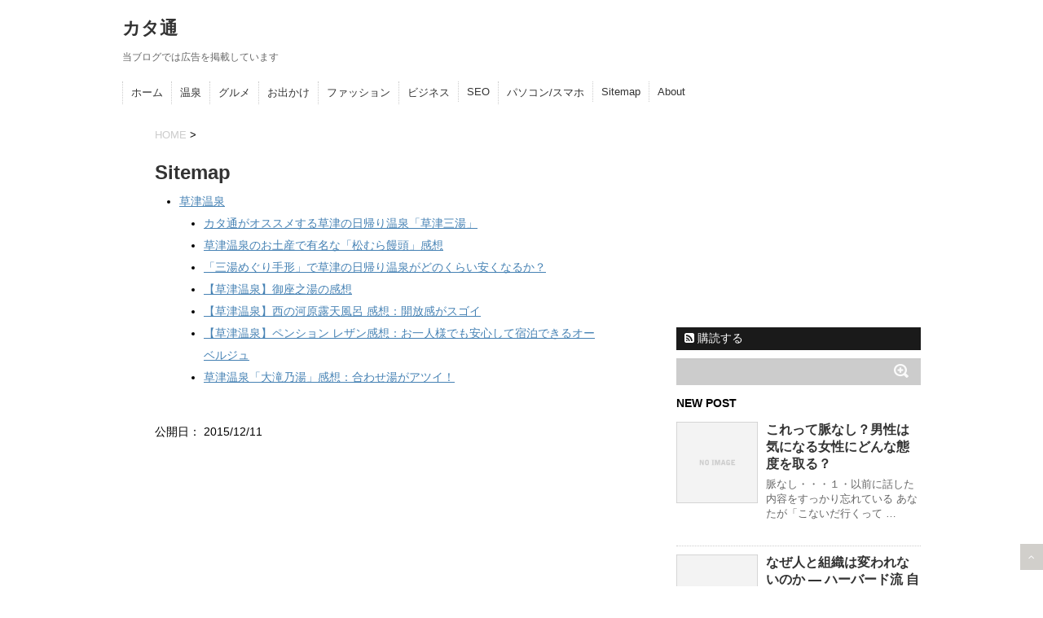

--- FILE ---
content_type: text/html; charset=UTF-8
request_url: https://kc-blog.com/sitemap/?category=97
body_size: 10105
content:
<!DOCTYPE html>
<!--[if lt IE 7]> <html class="ie6" lang="ja"> <![endif]-->
<!--[if IE 7]> <html class="i7" lang="ja"> <![endif]-->
<!--[if IE 8]> <html class="ie" lang="ja"> <![endif]-->
<!--[if gt IE 8]><!--> <html lang="ja"> <!--<![endif]-->
<head>
<meta charset="UTF-8" />
<meta name="viewport" content="width=device-width,initial-scale=1.0,user-scalable=no">
<meta name="format-detection" content="telephone=no" />
<title>
  Sitemap</title>
<link rel="stylesheet" href="https://kc-blog.com/kb/wp-content/themes/stinger5ver20150505/css/normalize.css">
<link rel="stylesheet" href="https://kc-blog.com/kb/wp-content/themes/stinger5ver20150505/style.css" type="text/css" media="screen" />
<link rel="alternate" type="application/rss+xml" title="カタ通 RSS Feed" href="https://kc-blog.com/feed/" />
<link rel="pingback" href="https://kc-blog.com/kb/xmlrpc.php" />
<link rel="shortcut icon" href="https://kc-blog.com/kb/wp-content/themes/stinger5ver20150505/images/logo.ico" />
<link href="//netdna.bootstrapcdn.com/font-awesome/4.0.3/css/font-awesome.css" rel="stylesheet">
<!--[if lt IE 9]>
<script src="http://css3-mediaqueries-js.googlecode.com/svn/trunk/css3-mediaqueries.js"></script>
<script src="https://kc-blog.com/kb/wp-content/themes/stinger5ver20150505/js/html5shiv.js"></script>
<![endif]-->
<meta name='robots' content='max-image-preview:large' />
	<style>img:is([sizes="auto" i], [sizes^="auto," i]) { contain-intrinsic-size: 3000px 1500px }</style>
	<link rel='dns-prefetch' href='//ajax.googleapis.com' />
<script type="text/javascript">
/* <![CDATA[ */
window._wpemojiSettings = {"baseUrl":"https:\/\/s.w.org\/images\/core\/emoji\/15.0.3\/72x72\/","ext":".png","svgUrl":"https:\/\/s.w.org\/images\/core\/emoji\/15.0.3\/svg\/","svgExt":".svg","source":{"concatemoji":"https:\/\/kc-blog.com\/kb\/wp-includes\/js\/wp-emoji-release.min.js?ver=6.7.4"}};
/*! This file is auto-generated */
!function(i,n){var o,s,e;function c(e){try{var t={supportTests:e,timestamp:(new Date).valueOf()};sessionStorage.setItem(o,JSON.stringify(t))}catch(e){}}function p(e,t,n){e.clearRect(0,0,e.canvas.width,e.canvas.height),e.fillText(t,0,0);var t=new Uint32Array(e.getImageData(0,0,e.canvas.width,e.canvas.height).data),r=(e.clearRect(0,0,e.canvas.width,e.canvas.height),e.fillText(n,0,0),new Uint32Array(e.getImageData(0,0,e.canvas.width,e.canvas.height).data));return t.every(function(e,t){return e===r[t]})}function u(e,t,n){switch(t){case"flag":return n(e,"\ud83c\udff3\ufe0f\u200d\u26a7\ufe0f","\ud83c\udff3\ufe0f\u200b\u26a7\ufe0f")?!1:!n(e,"\ud83c\uddfa\ud83c\uddf3","\ud83c\uddfa\u200b\ud83c\uddf3")&&!n(e,"\ud83c\udff4\udb40\udc67\udb40\udc62\udb40\udc65\udb40\udc6e\udb40\udc67\udb40\udc7f","\ud83c\udff4\u200b\udb40\udc67\u200b\udb40\udc62\u200b\udb40\udc65\u200b\udb40\udc6e\u200b\udb40\udc67\u200b\udb40\udc7f");case"emoji":return!n(e,"\ud83d\udc26\u200d\u2b1b","\ud83d\udc26\u200b\u2b1b")}return!1}function f(e,t,n){var r="undefined"!=typeof WorkerGlobalScope&&self instanceof WorkerGlobalScope?new OffscreenCanvas(300,150):i.createElement("canvas"),a=r.getContext("2d",{willReadFrequently:!0}),o=(a.textBaseline="top",a.font="600 32px Arial",{});return e.forEach(function(e){o[e]=t(a,e,n)}),o}function t(e){var t=i.createElement("script");t.src=e,t.defer=!0,i.head.appendChild(t)}"undefined"!=typeof Promise&&(o="wpEmojiSettingsSupports",s=["flag","emoji"],n.supports={everything:!0,everythingExceptFlag:!0},e=new Promise(function(e){i.addEventListener("DOMContentLoaded",e,{once:!0})}),new Promise(function(t){var n=function(){try{var e=JSON.parse(sessionStorage.getItem(o));if("object"==typeof e&&"number"==typeof e.timestamp&&(new Date).valueOf()<e.timestamp+604800&&"object"==typeof e.supportTests)return e.supportTests}catch(e){}return null}();if(!n){if("undefined"!=typeof Worker&&"undefined"!=typeof OffscreenCanvas&&"undefined"!=typeof URL&&URL.createObjectURL&&"undefined"!=typeof Blob)try{var e="postMessage("+f.toString()+"("+[JSON.stringify(s),u.toString(),p.toString()].join(",")+"));",r=new Blob([e],{type:"text/javascript"}),a=new Worker(URL.createObjectURL(r),{name:"wpTestEmojiSupports"});return void(a.onmessage=function(e){c(n=e.data),a.terminate(),t(n)})}catch(e){}c(n=f(s,u,p))}t(n)}).then(function(e){for(var t in e)n.supports[t]=e[t],n.supports.everything=n.supports.everything&&n.supports[t],"flag"!==t&&(n.supports.everythingExceptFlag=n.supports.everythingExceptFlag&&n.supports[t]);n.supports.everythingExceptFlag=n.supports.everythingExceptFlag&&!n.supports.flag,n.DOMReady=!1,n.readyCallback=function(){n.DOMReady=!0}}).then(function(){return e}).then(function(){var e;n.supports.everything||(n.readyCallback(),(e=n.source||{}).concatemoji?t(e.concatemoji):e.wpemoji&&e.twemoji&&(t(e.twemoji),t(e.wpemoji)))}))}((window,document),window._wpemojiSettings);
/* ]]> */
</script>
<style id='wp-emoji-styles-inline-css' type='text/css'>

	img.wp-smiley, img.emoji {
		display: inline !important;
		border: none !important;
		box-shadow: none !important;
		height: 1em !important;
		width: 1em !important;
		margin: 0 0.07em !important;
		vertical-align: -0.1em !important;
		background: none !important;
		padding: 0 !important;
	}
</style>
<link rel='stylesheet' id='wp-block-library-css' href='https://kc-blog.com/kb/wp-includes/css/dist/block-library/style.min.css?ver=6.7.4' type='text/css' media='all' />
<style id='classic-theme-styles-inline-css' type='text/css'>
/*! This file is auto-generated */
.wp-block-button__link{color:#fff;background-color:#32373c;border-radius:9999px;box-shadow:none;text-decoration:none;padding:calc(.667em + 2px) calc(1.333em + 2px);font-size:1.125em}.wp-block-file__button{background:#32373c;color:#fff;text-decoration:none}
</style>
<style id='global-styles-inline-css' type='text/css'>
:root{--wp--preset--aspect-ratio--square: 1;--wp--preset--aspect-ratio--4-3: 4/3;--wp--preset--aspect-ratio--3-4: 3/4;--wp--preset--aspect-ratio--3-2: 3/2;--wp--preset--aspect-ratio--2-3: 2/3;--wp--preset--aspect-ratio--16-9: 16/9;--wp--preset--aspect-ratio--9-16: 9/16;--wp--preset--color--black: #000000;--wp--preset--color--cyan-bluish-gray: #abb8c3;--wp--preset--color--white: #ffffff;--wp--preset--color--pale-pink: #f78da7;--wp--preset--color--vivid-red: #cf2e2e;--wp--preset--color--luminous-vivid-orange: #ff6900;--wp--preset--color--luminous-vivid-amber: #fcb900;--wp--preset--color--light-green-cyan: #7bdcb5;--wp--preset--color--vivid-green-cyan: #00d084;--wp--preset--color--pale-cyan-blue: #8ed1fc;--wp--preset--color--vivid-cyan-blue: #0693e3;--wp--preset--color--vivid-purple: #9b51e0;--wp--preset--gradient--vivid-cyan-blue-to-vivid-purple: linear-gradient(135deg,rgba(6,147,227,1) 0%,rgb(155,81,224) 100%);--wp--preset--gradient--light-green-cyan-to-vivid-green-cyan: linear-gradient(135deg,rgb(122,220,180) 0%,rgb(0,208,130) 100%);--wp--preset--gradient--luminous-vivid-amber-to-luminous-vivid-orange: linear-gradient(135deg,rgba(252,185,0,1) 0%,rgba(255,105,0,1) 100%);--wp--preset--gradient--luminous-vivid-orange-to-vivid-red: linear-gradient(135deg,rgba(255,105,0,1) 0%,rgb(207,46,46) 100%);--wp--preset--gradient--very-light-gray-to-cyan-bluish-gray: linear-gradient(135deg,rgb(238,238,238) 0%,rgb(169,184,195) 100%);--wp--preset--gradient--cool-to-warm-spectrum: linear-gradient(135deg,rgb(74,234,220) 0%,rgb(151,120,209) 20%,rgb(207,42,186) 40%,rgb(238,44,130) 60%,rgb(251,105,98) 80%,rgb(254,248,76) 100%);--wp--preset--gradient--blush-light-purple: linear-gradient(135deg,rgb(255,206,236) 0%,rgb(152,150,240) 100%);--wp--preset--gradient--blush-bordeaux: linear-gradient(135deg,rgb(254,205,165) 0%,rgb(254,45,45) 50%,rgb(107,0,62) 100%);--wp--preset--gradient--luminous-dusk: linear-gradient(135deg,rgb(255,203,112) 0%,rgb(199,81,192) 50%,rgb(65,88,208) 100%);--wp--preset--gradient--pale-ocean: linear-gradient(135deg,rgb(255,245,203) 0%,rgb(182,227,212) 50%,rgb(51,167,181) 100%);--wp--preset--gradient--electric-grass: linear-gradient(135deg,rgb(202,248,128) 0%,rgb(113,206,126) 100%);--wp--preset--gradient--midnight: linear-gradient(135deg,rgb(2,3,129) 0%,rgb(40,116,252) 100%);--wp--preset--font-size--small: 13px;--wp--preset--font-size--medium: 20px;--wp--preset--font-size--large: 36px;--wp--preset--font-size--x-large: 42px;--wp--preset--spacing--20: 0.44rem;--wp--preset--spacing--30: 0.67rem;--wp--preset--spacing--40: 1rem;--wp--preset--spacing--50: 1.5rem;--wp--preset--spacing--60: 2.25rem;--wp--preset--spacing--70: 3.38rem;--wp--preset--spacing--80: 5.06rem;--wp--preset--shadow--natural: 6px 6px 9px rgba(0, 0, 0, 0.2);--wp--preset--shadow--deep: 12px 12px 50px rgba(0, 0, 0, 0.4);--wp--preset--shadow--sharp: 6px 6px 0px rgba(0, 0, 0, 0.2);--wp--preset--shadow--outlined: 6px 6px 0px -3px rgba(255, 255, 255, 1), 6px 6px rgba(0, 0, 0, 1);--wp--preset--shadow--crisp: 6px 6px 0px rgba(0, 0, 0, 1);}:where(.is-layout-flex){gap: 0.5em;}:where(.is-layout-grid){gap: 0.5em;}body .is-layout-flex{display: flex;}.is-layout-flex{flex-wrap: wrap;align-items: center;}.is-layout-flex > :is(*, div){margin: 0;}body .is-layout-grid{display: grid;}.is-layout-grid > :is(*, div){margin: 0;}:where(.wp-block-columns.is-layout-flex){gap: 2em;}:where(.wp-block-columns.is-layout-grid){gap: 2em;}:where(.wp-block-post-template.is-layout-flex){gap: 1.25em;}:where(.wp-block-post-template.is-layout-grid){gap: 1.25em;}.has-black-color{color: var(--wp--preset--color--black) !important;}.has-cyan-bluish-gray-color{color: var(--wp--preset--color--cyan-bluish-gray) !important;}.has-white-color{color: var(--wp--preset--color--white) !important;}.has-pale-pink-color{color: var(--wp--preset--color--pale-pink) !important;}.has-vivid-red-color{color: var(--wp--preset--color--vivid-red) !important;}.has-luminous-vivid-orange-color{color: var(--wp--preset--color--luminous-vivid-orange) !important;}.has-luminous-vivid-amber-color{color: var(--wp--preset--color--luminous-vivid-amber) !important;}.has-light-green-cyan-color{color: var(--wp--preset--color--light-green-cyan) !important;}.has-vivid-green-cyan-color{color: var(--wp--preset--color--vivid-green-cyan) !important;}.has-pale-cyan-blue-color{color: var(--wp--preset--color--pale-cyan-blue) !important;}.has-vivid-cyan-blue-color{color: var(--wp--preset--color--vivid-cyan-blue) !important;}.has-vivid-purple-color{color: var(--wp--preset--color--vivid-purple) !important;}.has-black-background-color{background-color: var(--wp--preset--color--black) !important;}.has-cyan-bluish-gray-background-color{background-color: var(--wp--preset--color--cyan-bluish-gray) !important;}.has-white-background-color{background-color: var(--wp--preset--color--white) !important;}.has-pale-pink-background-color{background-color: var(--wp--preset--color--pale-pink) !important;}.has-vivid-red-background-color{background-color: var(--wp--preset--color--vivid-red) !important;}.has-luminous-vivid-orange-background-color{background-color: var(--wp--preset--color--luminous-vivid-orange) !important;}.has-luminous-vivid-amber-background-color{background-color: var(--wp--preset--color--luminous-vivid-amber) !important;}.has-light-green-cyan-background-color{background-color: var(--wp--preset--color--light-green-cyan) !important;}.has-vivid-green-cyan-background-color{background-color: var(--wp--preset--color--vivid-green-cyan) !important;}.has-pale-cyan-blue-background-color{background-color: var(--wp--preset--color--pale-cyan-blue) !important;}.has-vivid-cyan-blue-background-color{background-color: var(--wp--preset--color--vivid-cyan-blue) !important;}.has-vivid-purple-background-color{background-color: var(--wp--preset--color--vivid-purple) !important;}.has-black-border-color{border-color: var(--wp--preset--color--black) !important;}.has-cyan-bluish-gray-border-color{border-color: var(--wp--preset--color--cyan-bluish-gray) !important;}.has-white-border-color{border-color: var(--wp--preset--color--white) !important;}.has-pale-pink-border-color{border-color: var(--wp--preset--color--pale-pink) !important;}.has-vivid-red-border-color{border-color: var(--wp--preset--color--vivid-red) !important;}.has-luminous-vivid-orange-border-color{border-color: var(--wp--preset--color--luminous-vivid-orange) !important;}.has-luminous-vivid-amber-border-color{border-color: var(--wp--preset--color--luminous-vivid-amber) !important;}.has-light-green-cyan-border-color{border-color: var(--wp--preset--color--light-green-cyan) !important;}.has-vivid-green-cyan-border-color{border-color: var(--wp--preset--color--vivid-green-cyan) !important;}.has-pale-cyan-blue-border-color{border-color: var(--wp--preset--color--pale-cyan-blue) !important;}.has-vivid-cyan-blue-border-color{border-color: var(--wp--preset--color--vivid-cyan-blue) !important;}.has-vivid-purple-border-color{border-color: var(--wp--preset--color--vivid-purple) !important;}.has-vivid-cyan-blue-to-vivid-purple-gradient-background{background: var(--wp--preset--gradient--vivid-cyan-blue-to-vivid-purple) !important;}.has-light-green-cyan-to-vivid-green-cyan-gradient-background{background: var(--wp--preset--gradient--light-green-cyan-to-vivid-green-cyan) !important;}.has-luminous-vivid-amber-to-luminous-vivid-orange-gradient-background{background: var(--wp--preset--gradient--luminous-vivid-amber-to-luminous-vivid-orange) !important;}.has-luminous-vivid-orange-to-vivid-red-gradient-background{background: var(--wp--preset--gradient--luminous-vivid-orange-to-vivid-red) !important;}.has-very-light-gray-to-cyan-bluish-gray-gradient-background{background: var(--wp--preset--gradient--very-light-gray-to-cyan-bluish-gray) !important;}.has-cool-to-warm-spectrum-gradient-background{background: var(--wp--preset--gradient--cool-to-warm-spectrum) !important;}.has-blush-light-purple-gradient-background{background: var(--wp--preset--gradient--blush-light-purple) !important;}.has-blush-bordeaux-gradient-background{background: var(--wp--preset--gradient--blush-bordeaux) !important;}.has-luminous-dusk-gradient-background{background: var(--wp--preset--gradient--luminous-dusk) !important;}.has-pale-ocean-gradient-background{background: var(--wp--preset--gradient--pale-ocean) !important;}.has-electric-grass-gradient-background{background: var(--wp--preset--gradient--electric-grass) !important;}.has-midnight-gradient-background{background: var(--wp--preset--gradient--midnight) !important;}.has-small-font-size{font-size: var(--wp--preset--font-size--small) !important;}.has-medium-font-size{font-size: var(--wp--preset--font-size--medium) !important;}.has-large-font-size{font-size: var(--wp--preset--font-size--large) !important;}.has-x-large-font-size{font-size: var(--wp--preset--font-size--x-large) !important;}
:where(.wp-block-post-template.is-layout-flex){gap: 1.25em;}:where(.wp-block-post-template.is-layout-grid){gap: 1.25em;}
:where(.wp-block-columns.is-layout-flex){gap: 2em;}:where(.wp-block-columns.is-layout-grid){gap: 2em;}
:root :where(.wp-block-pullquote){font-size: 1.5em;line-height: 1.6;}
</style>
<link rel='stylesheet' id='contact-form-7-css' href='https://kc-blog.com/kb/wp-content/plugins/contact-form-7/includes/css/styles.css?ver=6.0.3' type='text/css' media='all' />
<link rel='stylesheet' id='toc-screen-css' href='https://kc-blog.com/kb/wp-content/plugins/table-of-contents-plus/screen.min.css?ver=2411.1' type='text/css' media='all' />
<script type="text/javascript" src="http://ajax.googleapis.com/ajax/libs/jquery/1.11.1/jquery.min.js?ver=6.7.4" id="jquery-js"></script>
<link rel="https://api.w.org/" href="https://kc-blog.com/wp-json/" /><link rel="alternate" title="JSON" type="application/json" href="https://kc-blog.com/wp-json/wp/v2/pages/1831" /><link rel="canonical" href="https://kc-blog.com/sitemap/" />
<link rel='shortlink' href='https://kc-blog.com/?p=1831' />
<link rel="alternate" title="oEmbed (JSON)" type="application/json+oembed" href="https://kc-blog.com/wp-json/oembed/1.0/embed?url=https%3A%2F%2Fkc-blog.com%2Fsitemap%2F" />
<link rel="alternate" title="oEmbed (XML)" type="text/xml+oembed" href="https://kc-blog.com/wp-json/oembed/1.0/embed?url=https%3A%2F%2Fkc-blog.com%2Fsitemap%2F&#038;format=xml" />
<link rel="stylesheet" href="http://kc-blog.com/kb/wp-content/plugins/ps-auto-sitemap/css/ps_auto_sitemap_simple.css" type="text/css" media="all" />
<style type="text/css" id="custom-background-css">
body.custom-background { background-color: #ffffff; }
</style>
	
<script>
  (function(i,s,o,g,r,a,m){i['GoogleAnalyticsObject']=r;i[r]=i[r]||function(){
  (i[r].q=i[r].q||[]).push(arguments)},i[r].l=1*new Date();a=s.createElement(o),
  m=s.getElementsByTagName(o)[0];a.async=1;a.src=g;m.parentNode.insertBefore(a,m)
  })(window,document,'script','//www.google-analytics.com/analytics.js','ga');

  ga('create', 'UA-48523168-5', 'auto');
  ga('send', 'pageview');

</script>

</head>
<body class="page-template-default page page-id-1831 custom-background">
<!-- アコーディオン -->
<nav id="s-navi" class="pcnone">
  <dl class="acordion">
    <dt class="trigger">
      <p><span class="op"><i class="fa fa-bars"></i>&nbsp; MENU</span></p>
    </dt>
    <dd class="acordion_tree">
      <ul>
        <div class="menu-%e3%83%8a%e3%83%93%e3%82%b2%e3%83%bc%e3%82%b7%e3%83%a7%e3%83%b3-container"><ul id="menu-%e3%83%8a%e3%83%93%e3%82%b2%e3%83%bc%e3%82%b7%e3%83%a7%e3%83%b3" class="menu"><li id="menu-item-2860" class="menu-item menu-item-type-custom menu-item-object-custom menu-item-home menu-item-2860"><a href="http://kc-blog.com/">ホーム</a></li>
<li id="menu-item-3028" class="menu-item menu-item-type-taxonomy menu-item-object-category menu-item-3028"><a href="https://kc-blog.com/category/spa/">温泉</a></li>
<li id="menu-item-2871" class="menu-item menu-item-type-taxonomy menu-item-object-category menu-item-2871"><a href="https://kc-blog.com/category/gourmet/">グルメ</a></li>
<li id="menu-item-3706" class="menu-item menu-item-type-taxonomy menu-item-object-category menu-item-3706"><a href="https://kc-blog.com/category/outing/">お出かけ</a></li>
<li id="menu-item-3727" class="menu-item menu-item-type-taxonomy menu-item-object-category menu-item-3727"><a href="https://kc-blog.com/category/fashion/">ファッション</a></li>
<li id="menu-item-3728" class="menu-item menu-item-type-taxonomy menu-item-object-category menu-item-3728"><a href="https://kc-blog.com/category/business/">ビジネス</a></li>
<li id="menu-item-2870" class="menu-item menu-item-type-taxonomy menu-item-object-category menu-item-2870"><a href="https://kc-blog.com/category/seo/">SEO</a></li>
<li id="menu-item-3933" class="menu-item menu-item-type-taxonomy menu-item-object-category menu-item-3933"><a href="https://kc-blog.com/category/pc-smart-phone/">パソコン/スマホ</a></li>
<li id="menu-item-1835" class="menu-item menu-item-type-post_type menu-item-object-page current-menu-item page_item page-item-1831 current_page_item menu-item-1835"><a href="https://kc-blog.com/sitemap/" aria-current="page">Sitemap</a></li>
<li id="menu-item-3352" class="menu-item menu-item-type-post_type menu-item-object-page menu-item-3352"><a href="https://kc-blog.com/about/">About</a></li>
</ul></div>      </ul>
      <div class="clear"></div>
    </dd>
  </dl>
</nav>
<!-- /アコーディオン -->
<div id="wrapper">
<header> 
  <!-- ロゴ又はブログ名 -->
  <p class="sitename"><a href="https://kc-blog.com/">
    カタ通    </a></p>
  <!-- キャプション -->
  
  <p class="descr">
    当ブログでは広告を掲載しています  </p>

    
  <!--
カスタムヘッダー画像
-->
  <div id="gazou">
      </div>
  <!-- /gazou --> 
  <!--
メニュー
-->
  <nav class="smanone clearfix">
    <div class="menu-%e3%83%8a%e3%83%93%e3%82%b2%e3%83%bc%e3%82%b7%e3%83%a7%e3%83%b3-container"><ul id="menu-%e3%83%8a%e3%83%93%e3%82%b2%e3%83%bc%e3%82%b7%e3%83%a7%e3%83%b3-1" class="menu"><li class="menu-item menu-item-type-custom menu-item-object-custom menu-item-home menu-item-2860"><a href="http://kc-blog.com/">ホーム</a></li>
<li class="menu-item menu-item-type-taxonomy menu-item-object-category menu-item-3028"><a href="https://kc-blog.com/category/spa/">温泉</a></li>
<li class="menu-item menu-item-type-taxonomy menu-item-object-category menu-item-2871"><a href="https://kc-blog.com/category/gourmet/">グルメ</a></li>
<li class="menu-item menu-item-type-taxonomy menu-item-object-category menu-item-3706"><a href="https://kc-blog.com/category/outing/">お出かけ</a></li>
<li class="menu-item menu-item-type-taxonomy menu-item-object-category menu-item-3727"><a href="https://kc-blog.com/category/fashion/">ファッション</a></li>
<li class="menu-item menu-item-type-taxonomy menu-item-object-category menu-item-3728"><a href="https://kc-blog.com/category/business/">ビジネス</a></li>
<li class="menu-item menu-item-type-taxonomy menu-item-object-category menu-item-2870"><a href="https://kc-blog.com/category/seo/">SEO</a></li>
<li class="menu-item menu-item-type-taxonomy menu-item-object-category menu-item-3933"><a href="https://kc-blog.com/category/pc-smart-phone/">パソコン/スマホ</a></li>
<li class="menu-item menu-item-type-post_type menu-item-object-page current-menu-item page_item page-item-1831 current_page_item menu-item-1835"><a href="https://kc-blog.com/sitemap/" aria-current="page">Sitemap</a></li>
<li class="menu-item menu-item-type-post_type menu-item-object-page menu-item-3352"><a href="https://kc-blog.com/about/">About</a></li>
</ul></div>  </nav>
</header>
<div id="content" class="clearfix">
  <div id="contentInner">
    <main>
      <div class="post"> 
        <!--ぱんくず -->
        <div id="breadcrumb"><a href="https://kc-blog.com">HOME</a>&nbsp;>&nbsp;
                  </div>
        <!--/ ぱんくず -->
        <article>
            <!--ループ開始 -->
                        <h1 class="entry-title">
              Sitemap            </h1>
            <ul id="sitemap_list">
<li class="cat-item cat-item-97"><a href="https://kc-blog.com/category/spa/kusatsu-onsen/" title="草津温泉">草津温泉</a>
<ul>
	<li class="post-item post-item-3066"><a href="https://kc-blog.com/2016/03/recommend-kusatus-santo/" title="カタ通がオススメする草津の日帰り温泉「草津三湯」">カタ通がオススメする草津の日帰り温泉「草津三湯」</a></li>
	<li class="post-item post-item-3056"><a href="https://kc-blog.com/2016/03/matsumura-manjyu-review/" title="草津温泉のお土産で有名な「松むら饅頭」感想">草津温泉のお土産で有名な「松むら饅頭」感想</a></li>
	<li class="post-item post-item-3030"><a href="https://kc-blog.com/2016/02/sanyu-tegata-reasonable/" title="「三湯めぐり手形」で草津の日帰り温泉がどのくらい安くなるか？">「三湯めぐり手形」で草津の日帰り温泉がどのくらい安くなるか？</a></li>
	<li class="post-item post-item-3009"><a href="https://kc-blog.com/2016/02/gozanoyu-review/" title="【草津温泉】御座之湯の感想">【草津温泉】御座之湯の感想</a></li>
	<li class="post-item post-item-2987"><a href="https://kc-blog.com/2016/02/saino-kwara-roten-review/" title="【草津温泉】西の河原露天風呂 感想：開放感がスゴイ">【草津温泉】西の河原露天風呂 感想：開放感がスゴイ</a></li>
	<li class="post-item post-item-2954"><a href="https://kc-blog.com/2016/02/pension-raisin-review/" title="【草津温泉】ペンション レザン感想：お一人様でも安心して宿泊できるオーベルジュ">【草津温泉】ペンション レザン感想：お一人様でも安心して宿泊できるオーベルジュ</a></li>
	<li class="post-item post-item-2912"><a href="https://kc-blog.com/2016/02/ootaki-no-yu-review/" title="草津温泉「大滝乃湯」感想：合わせ湯がアツイ！">草津温泉「大滝乃湯」感想：合わせ湯がアツイ！</a></li>
</ul>
</li>
</ul>

        </article>
                <div class="blog_info contentsbox">
          <p>公開日：
            <time class="entry-date" datetime="2015-12-11T01:05:45+09:00">
              2015/12/11            </time>
            <br>
                      </p>
        </div>
                <!--ループ終了 --> 
        
      </div>
      <!--/post--> 
    </main>
  </div>
  <!-- /#contentInner -->
  <div id="side">
<aside>
  <div class="ad">
    			<div class="textwidget"><script async src="//pagead2.googlesyndication.com/pagead/js/adsbygoogle.js"></script>
<!-- カタ通：レクタングル（中） -->
<ins class="adsbygoogle"
     style="display:inline-block;width:300px;height:250px"
     data-ad-client="ca-pub-7618698125544535"
     data-ad-slot="9804521007"></ins>
<script>
(adsbygoogle = window.adsbygoogle || []).push({});
</script></div>
		  </div>
  <!-- RSSボタンです -->
  <div class="rssbox"> <a href="https://kc-blog.com/?feed=rss2"><i class="fa fa-rss-square"></i>&nbsp;購読する</a> </div>
  <!-- RSSボタンここまで -->
  <div id="search">
  <form method="get" id="searchform" action="https://kc-blog.com/">
    <label class="hidden" for="s">
          </label>
    <input type="text" value=""  name="s" id="s" />
    <input type="image" src="https://kc-blog.com/kb/wp-content/themes/stinger5ver20150505/images/search.png" alt="検索" id="searchsubmit"  value="Search" />
  </form>
</div>
<!-- /stinger --> 
  <!-- 最近のエントリ -->
  <h4 class="menu_underh2"> NEW POST</h4>
  <div id="kanren">
        <dl class="clearfix">
    <dt> <a href="https://kc-blog.com/2022/06/post-4800/">
            <img src="https://kc-blog.com/kb/wp-content/themes/stinger5ver20150505/images/no-img.png" alt="no image" title="no image" width="100" height="100" />
            </a> </dt>
    <dd>
      <h5><a href="https://kc-blog.com/2022/06/post-4800/" >
        これって脈なし？男性は気になる女性にどんな態度を取る？        </a></h5>
      <div class="smanone">
        <p>脈なし・・・１・以前に話した内容をすっかり忘れている あなたが「こないだ行くって &#8230; </p>
      </div>
    </dd>
  </dl>
    <dl class="clearfix">
    <dt> <a href="https://kc-blog.com/2020/07/post-0/">
            <img src="https://kc-blog.com/kb/wp-content/themes/stinger5ver20150505/images/no-img.png" alt="no image" title="no image" width="100" height="100" />
            </a> </dt>
    <dd>
      <h5><a href="https://kc-blog.com/2020/07/post-0/" >
        なぜ人と組織は変われないのか ― ハーバード流 自己変革の理論と実践　ロバート・キーガン, リサ・ラスコウ・レイヒー        </a></h5>
      <div class="smanone">
        <p>本書のテーマ 変わりたいのに変われない問題は２つに分類できる。 技術的問題 適応 &#8230; </p>
      </div>
    </dd>
  </dl>
    <dl class="clearfix">
    <dt> <a href="https://kc-blog.com/2020/07/post-0/">
            <img src="https://kc-blog.com/kb/wp-content/themes/stinger5ver20150505/images/no-img.png" alt="no image" title="no image" width="100" height="100" />
            </a> </dt>
    <dd>
      <h5><a href="https://kc-blog.com/2020/07/post-0/" >
        億万長者をめざすバフェットの銘柄選択術　メアリー・バフェット        </a></h5>
      <div class="smanone">
        <p>バフェットの投資は１０年先を見据えている。株価は半年から１年先を見据えて動くとい &#8230; </p>
      </div>
    </dd>
  </dl>
    <dl class="clearfix">
    <dt> <a href="https://kc-blog.com/2020/07/post-0/">
            <img src="https://kc-blog.com/kb/wp-content/themes/stinger5ver20150505/images/no-img.png" alt="no image" title="no image" width="100" height="100" />
            </a> </dt>
    <dd>
      <h5><a href="https://kc-blog.com/2020/07/post-0/" >
        脂肪と筋肉        </a></h5>
      <div class="smanone">
        <p>脂肪 脂肪と筋肉を合わせると、体のおよそ７０％を占める人体最大の臓器。 脂肪は脂 &#8230; </p>
      </div>
    </dd>
  </dl>
    <dl class="clearfix">
    <dt> <a href="https://kc-blog.com/2020/07/post-0/">
            <img src="https://kc-blog.com/kb/wp-content/themes/stinger5ver20150505/images/no-img.png" alt="no image" title="no image" width="100" height="100" />
            </a> </dt>
    <dd>
      <h5><a href="https://kc-blog.com/2020/07/post-0/" >
        ３つの記憶        </a></h5>
      <div class="smanone">
        <p>エピソード記憶 個人的な体験に基づく記憶で、「いつ」「どこで」「誰が」「何を」「 &#8230; </p>
      </div>
    </dd>
  </dl>
      </div>
  <!-- /最近のエントリ -->
  <div id="mybox">
    <ul><li><h4 class="menu_underh2">アーカイブ</h4>		<label class="screen-reader-text" for="archives-dropdown-2">アーカイブ</label>
		<select id="archives-dropdown-2" name="archive-dropdown">
			
			<option value="">月を選択</option>
				<option value='https://kc-blog.com/2022/06/'> 2022年6月 </option>
	<option value='https://kc-blog.com/2020/07/'> 2020年7月 </option>
	<option value='https://kc-blog.com/2020/06/'> 2020年6月 </option>
	<option value='https://kc-blog.com/2020/05/'> 2020年5月 </option>
	<option value='https://kc-blog.com/2018/11/'> 2018年11月 </option>
	<option value='https://kc-blog.com/2018/08/'> 2018年8月 </option>
	<option value='https://kc-blog.com/2018/07/'> 2018年7月 </option>
	<option value='https://kc-blog.com/2018/06/'> 2018年6月 </option>
	<option value='https://kc-blog.com/2018/05/'> 2018年5月 </option>
	<option value='https://kc-blog.com/2018/04/'> 2018年4月 </option>
	<option value='https://kc-blog.com/2018/03/'> 2018年3月 </option>
	<option value='https://kc-blog.com/2018/02/'> 2018年2月 </option>
	<option value='https://kc-blog.com/2018/01/'> 2018年1月 </option>
	<option value='https://kc-blog.com/2017/12/'> 2017年12月 </option>
	<option value='https://kc-blog.com/2017/11/'> 2017年11月 </option>
	<option value='https://kc-blog.com/2017/10/'> 2017年10月 </option>
	<option value='https://kc-blog.com/2017/09/'> 2017年9月 </option>
	<option value='https://kc-blog.com/2017/08/'> 2017年8月 </option>
	<option value='https://kc-blog.com/2017/07/'> 2017年7月 </option>
	<option value='https://kc-blog.com/2017/05/'> 2017年5月 </option>
	<option value='https://kc-blog.com/2017/03/'> 2017年3月 </option>
	<option value='https://kc-blog.com/2017/02/'> 2017年2月 </option>
	<option value='https://kc-blog.com/2016/11/'> 2016年11月 </option>
	<option value='https://kc-blog.com/2016/10/'> 2016年10月 </option>
	<option value='https://kc-blog.com/2016/09/'> 2016年9月 </option>
	<option value='https://kc-blog.com/2016/08/'> 2016年8月 </option>
	<option value='https://kc-blog.com/2016/07/'> 2016年7月 </option>
	<option value='https://kc-blog.com/2016/05/'> 2016年5月 </option>
	<option value='https://kc-blog.com/2016/04/'> 2016年4月 </option>
	<option value='https://kc-blog.com/2016/03/'> 2016年3月 </option>
	<option value='https://kc-blog.com/2016/02/'> 2016年2月 </option>
	<option value='https://kc-blog.com/2016/01/'> 2016年1月 </option>
	<option value='https://kc-blog.com/2015/12/'> 2015年12月 </option>
	<option value='https://kc-blog.com/2015/11/'> 2015年11月 </option>
	<option value='https://kc-blog.com/2015/10/'> 2015年10月 </option>
	<option value='https://kc-blog.com/2015/09/'> 2015年9月 </option>
	<option value='https://kc-blog.com/2015/08/'> 2015年8月 </option>
	<option value='https://kc-blog.com/2015/07/'> 2015年7月 </option>
	<option value='https://kc-blog.com/2015/06/'> 2015年6月 </option>
	<option value='https://kc-blog.com/2015/05/'> 2015年5月 </option>
	<option value='https://kc-blog.com/2015/04/'> 2015年4月 </option>
	<option value='https://kc-blog.com/2015/03/'> 2015年3月 </option>
	<option value='https://kc-blog.com/2015/02/'> 2015年2月 </option>
	<option value='https://kc-blog.com/2015/01/'> 2015年1月 </option>
	<option value='https://kc-blog.com/2014/12/'> 2014年12月 </option>
	<option value='https://kc-blog.com/2014/11/'> 2014年11月 </option>
	<option value='https://kc-blog.com/2014/10/'> 2014年10月 </option>
	<option value='https://kc-blog.com/2014/08/'> 2014年8月 </option>
	<option value='https://kc-blog.com/2014/07/'> 2014年7月 </option>
	<option value='https://kc-blog.com/2014/06/'> 2014年6月 </option>
	<option value='https://kc-blog.com/2014/05/'> 2014年5月 </option>
	<option value='https://kc-blog.com/2014/04/'> 2014年4月 </option>
	<option value='https://kc-blog.com/2014/03/'> 2014年3月 </option>
	<option value='https://kc-blog.com/2014/02/'> 2014年2月 </option>

		</select>

			<script type="text/javascript">
/* <![CDATA[ */

(function() {
	var dropdown = document.getElementById( "archives-dropdown-2" );
	function onSelectChange() {
		if ( dropdown.options[ dropdown.selectedIndex ].value !== '' ) {
			document.location.href = this.options[ this.selectedIndex ].value;
		}
	}
	dropdown.onchange = onSelectChange;
})();

/* ]]> */
</script>
</li></ul><ul><li><h4 class="menu_underh2">FF14の攻略ブログはコチラ↙</h4>			<div class="textwidget"><a href="http://kc-blog.com/ff14/" target="_blank">カタ通式FF14攻略ブログ</a></div>
		</li></ul><ul><li><h4 class="menu_underh2">アニメ/マンガの感想ブログもやってます↙</h4>			<div class="textwidget"><a href="http://kc-blog.com/am/" target="_blank">カタ通のマンガ/アニメ感想ブログ</a></div>
		</li></ul><ul><li><h4 class="menu_underh2">投資のブログも書いています</h4>			<div class="textwidget"><p><a href="http://kc-blog.com/fx/" target="_blank" rel="noopener">カタ通の投資攻略ブログ</a></p>
</div>
		</li></ul><ul><li><h4 class="menu_underh2">FXトレード日記を書いています↙</h4>			<div class="textwidget"><p><a href="http://kc-technology.info/fx/" target="_blank" rel="noopener">ボブボルマン式70ティックFXスキャルピング実践日記</a></p>
</div>
		</li></ul><ul><li><h4 class="menu_underh2">カタ通が監修したFXおすすめランキングはコチラ↙</h4>			<div class="textwidget"><p><a href="http://kc-blog.com/fx-ranking/"><span style="font-size: large;">＞＞ FX口座おすすめランキングをのぞいてみる</span></a></p>
</div>
		</li></ul>  </div>
  <!-- スマホだけのアドセンス -->
      <!-- /スマホだけのアドセンス -->
  <div id="scrollad">
      <!--ここにgoogleアドセンスコードを貼ると規約違反になるので注意して下さい-->

  </div>
</aside>
</div></div>
<!--/#content -->
<footer id="footer">
  <h3>
          Sitemap      </h3>
  <p>
    当ブログでは広告を掲載しています  </p>
  <p class="copy">Copyright&copy;
    カタ通    ,
    2015    All Rights Reserved.</p>
</footer>
</div>
<!-- /#wrapper --> 
<!-- ページトップへ戻る -->
<div id="page-top"><a href="#wrapper" class="fa fa-angle-up"></a></div>
<!-- ページトップへ戻る　終わり -->


<script type="text/javascript" src="https://kc-blog.com/kb/wp-includes/js/dist/hooks.min.js?ver=4d63a3d491d11ffd8ac6" id="wp-hooks-js"></script>
<script type="text/javascript" src="https://kc-blog.com/kb/wp-includes/js/dist/i18n.min.js?ver=5e580eb46a90c2b997e6" id="wp-i18n-js"></script>
<script type="text/javascript" id="wp-i18n-js-after">
/* <![CDATA[ */
wp.i18n.setLocaleData( { 'text direction\u0004ltr': [ 'ltr' ] } );
/* ]]> */
</script>
<script type="text/javascript" src="https://kc-blog.com/kb/wp-content/plugins/contact-form-7/includes/swv/js/index.js?ver=6.0.3" id="swv-js"></script>
<script type="text/javascript" id="contact-form-7-js-translations">
/* <![CDATA[ */
( function( domain, translations ) {
	var localeData = translations.locale_data[ domain ] || translations.locale_data.messages;
	localeData[""].domain = domain;
	wp.i18n.setLocaleData( localeData, domain );
} )( "contact-form-7", {"translation-revision-date":"2025-01-14 04:07:30+0000","generator":"GlotPress\/4.0.1","domain":"messages","locale_data":{"messages":{"":{"domain":"messages","plural-forms":"nplurals=1; plural=0;","lang":"ja_JP"},"This contact form is placed in the wrong place.":["\u3053\u306e\u30b3\u30f3\u30bf\u30af\u30c8\u30d5\u30a9\u30fc\u30e0\u306f\u9593\u9055\u3063\u305f\u4f4d\u7f6e\u306b\u7f6e\u304b\u308c\u3066\u3044\u307e\u3059\u3002"],"Error:":["\u30a8\u30e9\u30fc:"]}},"comment":{"reference":"includes\/js\/index.js"}} );
/* ]]> */
</script>
<script type="text/javascript" id="contact-form-7-js-before">
/* <![CDATA[ */
var wpcf7 = {
    "api": {
        "root": "https:\/\/kc-blog.com\/wp-json\/",
        "namespace": "contact-form-7\/v1"
    }
};
/* ]]> */
</script>
<script type="text/javascript" src="https://kc-blog.com/kb/wp-content/plugins/contact-form-7/includes/js/index.js?ver=6.0.3" id="contact-form-7-js"></script>
<script type="text/javascript" id="toc-front-js-extra">
/* <![CDATA[ */
var tocplus = {"visibility_show":"\u8868\u793a","visibility_hide":"\u975e\u8868\u793a","width":"Auto"};
/* ]]> */
</script>
<script type="text/javascript" src="https://kc-blog.com/kb/wp-content/plugins/table-of-contents-plus/front.min.js?ver=2411.1" id="toc-front-js"></script>
<script type="text/javascript" src="https://kc-blog.com/kb/wp-content/themes/stinger5ver20150505/js/base.js?ver=6.7.4" id="base-js"></script>
<script type="text/javascript" src="https://kc-blog.com/kb/wp-content/themes/stinger5ver20150505/js/scroll.js?ver=6.7.4" id="scroll-js"></script>
</body></html>

--- FILE ---
content_type: text/html; charset=utf-8
request_url: https://www.google.com/recaptcha/api2/aframe
body_size: 267
content:
<!DOCTYPE HTML><html><head><meta http-equiv="content-type" content="text/html; charset=UTF-8"></head><body><script nonce="yVa2hAmkQO_LbgPvUCCA9w">/** Anti-fraud and anti-abuse applications only. See google.com/recaptcha */ try{var clients={'sodar':'https://pagead2.googlesyndication.com/pagead/sodar?'};window.addEventListener("message",function(a){try{if(a.source===window.parent){var b=JSON.parse(a.data);var c=clients[b['id']];if(c){var d=document.createElement('img');d.src=c+b['params']+'&rc='+(localStorage.getItem("rc::a")?sessionStorage.getItem("rc::b"):"");window.document.body.appendChild(d);sessionStorage.setItem("rc::e",parseInt(sessionStorage.getItem("rc::e")||0)+1);localStorage.setItem("rc::h",'1769459525222');}}}catch(b){}});window.parent.postMessage("_grecaptcha_ready", "*");}catch(b){}</script></body></html>

--- FILE ---
content_type: text/plain
request_url: https://www.google-analytics.com/j/collect?v=1&_v=j102&a=1395916367&t=pageview&_s=1&dl=https%3A%2F%2Fkc-blog.com%2Fsitemap%2F%3Fcategory%3D97&ul=en-us%40posix&dt=Sitemap&sr=1280x720&vp=1280x720&_u=IEBAAEABAAAAACAAI~&jid=1492218475&gjid=1447835834&cid=1121249191.1769459524&tid=UA-48523168-5&_gid=906901444.1769459524&_r=1&_slc=1&z=565362681
body_size: -449
content:
2,cG-F4241267XH